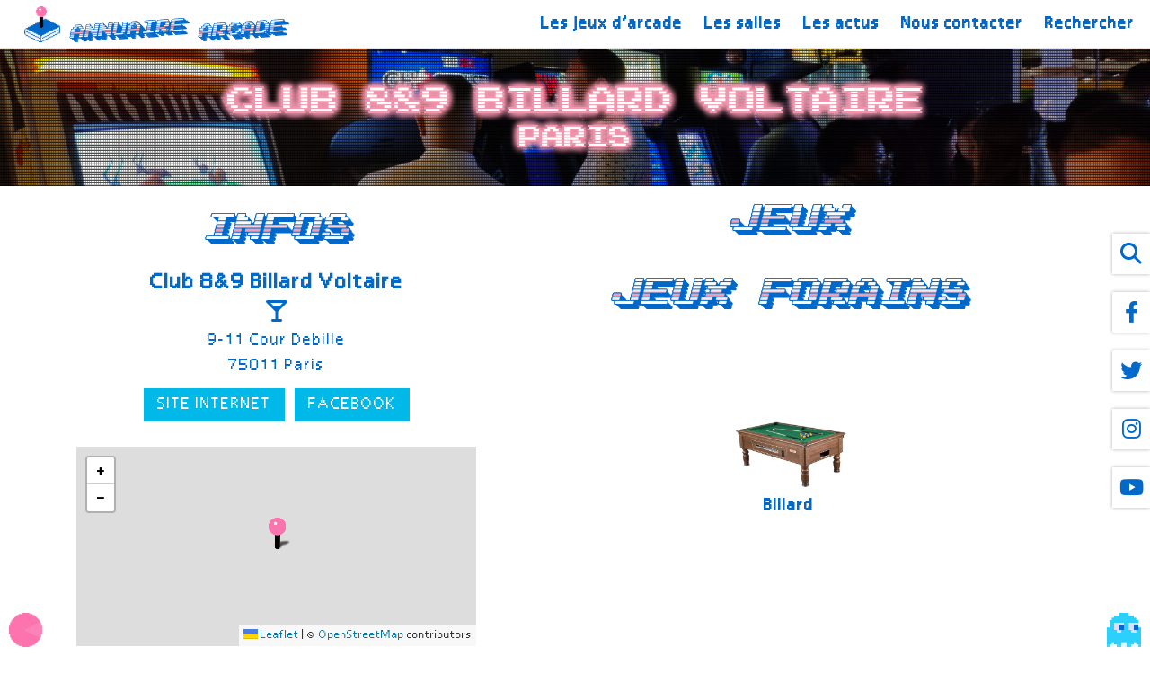

--- FILE ---
content_type: text/css
request_url: https://www.annuaire-arcade.fr/wp-content/themes/wp-bootstrap-starter/style_tibo.css?date=02026-01-18
body_size: 8628
content:
@font-face{font-family:"PixelFJVerdana12pt";src:url("css/PixelFJVerdana12pt.ttf")}@font-face{font-family:"Arcade";src:url("css/ARCADE_I.TTF")}@font-face{font-family:"ArcadeAlt";src:url("css/ARCADE_N.TTF")}.fontArcade,.fontArcade *{font-family:Arcade,Courier New}@font-face{font-family:"Reactor7";src:url("css/Reactor7.eot");src:url("css/Reactor7.eot?#iefix") format("embedded-opentype"),url("css/Reactor7.woff") format("woff"),url("css/Reactor7.ttf") format("truetype"),url("css/Reactor7.svg#Reactor7") format("svg");font-weight:normal;font-style:normal}@media screen and (-webkit-min-device-pixel-ratio: 0){@font-face{font-family:"Reactor7";src:url("css/Reactor7.svg") format("svg");font-weight:normal;font-style:normal}}html,body{background-size:cover;background-position:center;background-attachment:fixed;position:relative;margin-top:0 !important;min-height:100vh;font-family:"Reactor7",sans-serif;line-height:1.25;font-size:20px;font-smooth:never;-webkit-font-smoothing:none}@media screen and (min-width: 768px){html,body{font-size:22px}}html *,body *{font-family:"Reactor7",sans-serif}:where(.wp-block-columns.is-layout-flex){gap:12px}.pictoArticleContainer{width:22px;display:inline-block;position:relative;margin-right:2px}.picto32,.picto16,.pictoLeftContainer{margin-right:2px;display:inline-block;padding-top:16px;width:16px;background-size:contain;background-repeat:no-repeat;background-position:center top}.picto32.picto32,.picto16.picto32,.pictoLeftContainer.picto32{padding-top:32px;width:32px;font-size:16px}.picto32.pictoLeftContainer,.picto16.pictoLeftContainer,.pictoLeftContainer.pictoLeftContainer{position:absolute;right:0;background-color:rgba(255,255,255,.5);margin-right:0;padding-left:1px;padding-top:0}p{margin-bottom:15px}html body{padding-bottom:50px}@media screen and (min-width: 768px){html body{padding-bottom:0}}.dropdown-menu div{cursor:pointer}.videoContainer{margin:0;width:100%;height:0;padding-top:56.25%;background-color:#ccc;position:relative}.videoContainer iframe{width:100%;height:100%;position:absolute;top:0;left:0}#imageModal img{max-height:80vh;object-fit:contain}.modal-backdrop{background:none;background-image:url(css/trame.png)}.modal .trame h5[data-text]{margin-top:0;margin-bottom:0}.modal-title{color:#fc74ae !important;font-size:32px;font-weight:normal;margin-top:0}.alert{padding-top:5px;padding-bottom:5px}.progress{border-radius:0}.bg-primary{background:linear-gradient(90deg, #00b9e8 0%, #00b9e8 40%, #0169ca 41%, #0169ca 100%);position:relative}.bg-primary:before{content:"";display:block;position:absolute;left:50%;margin-left:-100px;top:0;width:100px;height:100%;background-image:url(./css/gradient90.png);background-repeat:no-repeat;background-size:100% auto;background-position:center}.btn,.navigation .nav-links a,.woocommerce #respond input#submit,.woocommerce a.button,.woocommerce button.button,.woocommerce input.button{font-size:24px;font-weight:normal;border:0;cursor:pointer;padding:0 15px !important;text-transform:uppercase;line-height:37px !important;border-radius:0;display:inline-block}.btn:hover,.navigation .nav-links a:hover,.woocommerce #respond input#submit:hover,.woocommerce a.button:hover,.woocommerce button.button:hover,.woocommerce input.button:hover{text-decoration:none}.btn.btn-sm{padding:5px 10px !important;font-size:18px;line-height:20px !important}.btn-secondary,.navigation .nav-links a,.btn-secondary:hover{background-color:#0169ca !important;color:#fff}.btn-secondary:hover,.navigation .nav-links a:hover{animation-name:animationsecondary;animation-duration:.2s}.btn-primary:hover,.single_add_to_cart_button:hover,.button:hover{animation-name:animationprimary;animation-duration:.2s}.btn-primary.actif{animation-name:animationprimary;animation-duration:.4s;animation-iteration-count:infinite}.btn-primary,.btn-primary:hover,.button,.button:hover,.single_add_to_cart_button,.single_add_to_cart_button:hover{background-color:#00b9e8 !important;color:#fff !important}.btn-light,.btn-light:hover{background-color:#fff !important;color:#00b9e8 !important}.btn-small{font-size:18px;margin-top:5px}h2,h2 a,h2 a:hover,.h2{color:#0169ca;font-size:28px;font-weight:bold;padding-bottom:0;margin-top:12px;margin-bottom:4px}@media screen and (min-width: 768px){h2,h2 a,h2 a:hover,.h2{margin-top:24px;margin-bottom:6px;font-size:32px}}h2.spaceInvaders{position:relative;text-align:center;cursor:pointer;line-height:30px;font-size:24px;margin-top:16px;margin-bottom:8px}.rowJeu.smallest .image{padding-top:130%;background-size:contain;background-repeat:no-repeat;background-position:bottom center}.rowJeu.smallest h2{font-size:24px}.rowJeu.smallest h2 a{font-size:24px}html body.admin-bar header#masthead{top:30px}header#masthead{padding:0;background-color:#fff;position:sticky;z-index:50;left:0;right:0;top:0}.entry-header h1,body:not(.theme-preset-active) #page-sub-header h1,.entry-header h2,body:not(.theme-preset-active) #page-sub-header h2{height:30vw;margin:0;padding:0;color:#fff;text-shadow:-2px -2px 0 #f195ac,2px -2px 0 #f195ac,-2px 2px 0 #f195ac,2px 2px 0 #f195ac,-4px -4px 6px #f195ac,4px -4px 6px #f195ac,-4px 4px 6px #f195ac,4px 4px 6px #f195ac,0 -4px 6px #f195ac,0 4px 6px #f195ac,-4px 0 6px #f195ac,4px 0 6px #f195ac;font-weight:400;font-size:2.5vw;font-family:Arcade,Courier New;display:flex;align-items:center;justify-content:center;text-align:center;position:relative}.entry-header h1 *,body:not(.theme-preset-active) #page-sub-header h1 *,.entry-header h2 *,body:not(.theme-preset-active) #page-sub-header h2 *{font-family:Arcade,Courier New}@media screen and (min-width: 768px){.entry-header h1,body:not(.theme-preset-active) #page-sub-header h1,.entry-header h2,body:not(.theme-preset-active) #page-sub-header h2{height:12vw}}.entry-header{background-position:center;background-size:cover;text-align:center;background-image:url(css/home.jpeg);position:relative}.entry-header.active h1{filter:blur(0px)}.entry-header.hasYoutubeVideo{position:sticky;z-index:1300;top:47px;box-shadow:0 2px 8px rgba(0,0,0,.8)}@media screen and (min-width: 768px){.entry-header.hasYoutubeVideo{position:relative;top:0;box-shadow:none}}.entry-header .video-embed{position:absolute;top:0;left:0;right:0;bottom:0;overflow:hidden}.entry-header .video-embed iframe{position:relative;top:-15vw;height:60vw !important;width:100% !important}@media screen and (min-width: 768px){.entry-header .video-embed iframe{top:calc(50% - 30vw)}}.entry-header h1,.entry-header h2{background-image:url(css/trame.png)}.entry-header h1{border:0;display:flex;align-items:center;justify-content:center;filter:blur(10px);transition:all .5s linear}.entry-header .creditPhoto{position:absolute;bottom:-20px;left:5px}.creditPhoto{color:#6c757d;font-size:10px}@media screen and (max-width: 768px){body:not(.theme-preset-active) #masthead .navbar-collapse{transition-property:all;transition-duration:.3s;padding-bottom:10px}body:not(.theme-preset-active) #masthead .navbar-collapse #menu-item-2094,body:not(.theme-preset-active) #masthead .navbar-collapse #menu-item-2095,body:not(.theme-preset-active) #masthead .navbar-collapse #menu-item-1032,body:not(.theme-preset-active) #masthead .navbar-collapse #menu-item-400,body:not(.theme-preset-active) #masthead .navbar-collapse #menu-item-2218{position:absolute;bottom:0;left:50%}body:not(.theme-preset-active) #masthead .navbar-collapse #menu-item-2094 a,body:not(.theme-preset-active) #masthead .navbar-collapse #menu-item-2095 a,body:not(.theme-preset-active) #masthead .navbar-collapse #menu-item-1032 a,body:not(.theme-preset-active) #masthead .navbar-collapse #menu-item-400 a,body:not(.theme-preset-active) #masthead .navbar-collapse #menu-item-2218 a{width:50px;text-align:center;display:block}body:not(.theme-preset-active) #masthead .navbar-collapse #menu-item-2094 a i,body:not(.theme-preset-active) #masthead .navbar-collapse #menu-item-2095 a i,body:not(.theme-preset-active) #masthead .navbar-collapse #menu-item-1032 a i,body:not(.theme-preset-active) #masthead .navbar-collapse #menu-item-400 a i,body:not(.theme-preset-active) #masthead .navbar-collapse #menu-item-2218 a i{font-size:24px}body:not(.theme-preset-active) #masthead .navbar-collapse #menu-item-400{margin-left:-125px}body:not(.theme-preset-active) #masthead .navbar-collapse #menu-item-1032{margin-left:-75px}body:not(.theme-preset-active) #masthead .navbar-collapse #menu-item-2095{margin-left:-25px}body:not(.theme-preset-active) #masthead .navbar-collapse #menu-item-2094{margin-left:25px}body:not(.theme-preset-active) #masthead .navbar-collapse #menu-item-2218{margin-left:75px}}body:not(.theme-preset-active) #masthead.navbar-light .navbar-toggler-icon{background-color:#0169ca;position:relative;background-image:url(./css/gradient.png);background-position:center;background-size:20px 50px;background-repeat:repeat;height:20px;width:30px}body:not(.theme-preset-active) #masthead.navbar-light .navbar-toggler-icon:after,body:not(.theme-preset-active) #masthead.navbar-light .navbar-toggler-icon:before{content:"";background-color:#fff;position:absolute;left:0;right:0}body:not(.theme-preset-active) #masthead.navbar-light .navbar-toggler-icon:before{bottom:4px;top:calc(50% + 2px)}body:not(.theme-preset-active) #masthead.navbar-light .navbar-toggler-icon:after{top:4px;bottom:calc(50% + 2px)}@media screen and (min-width: 768px){body:not(.theme-preset-active) #masthead.navbar-light .navbar-nav{margin-right:5px}}body:not(.theme-preset-active) #masthead.navbar-light .navbar-nav > li > a{color:#0169ca;position:relative;font-weight:bold;padding-left:8px;padding-right:8px;font-size:24px}@media screen and (min-width: 768px){body:not(.theme-preset-active) #masthead.navbar-light .navbar-nav > li > a{font-size:20px}}@media screen and (min-width: 1200px){body:not(.theme-preset-active) #masthead.navbar-light .navbar-nav > li > a{font-size:24px;padding-left:12px;padding-right:12px}}@media screen and (min-width: 1440px){body:not(.theme-preset-active) #masthead.navbar-light .navbar-nav > li > a{font-size:26px;padding-left:20px;padding-right:20px}}@media screen and (min-width: 1650px){body:not(.theme-preset-active) #masthead.navbar-light .navbar-nav > li > a{font-size:32px;padding-left:20px;padding-right:20px}}body:not(.theme-preset-active) #masthead.navbar-light .navbar-nav > li > a i{font-size:20px}@media screen and (min-width: 1440px){body:not(.theme-preset-active) #masthead.navbar-light .navbar-nav > li > a i{font-size:24px}}body:not(.theme-preset-active) #masthead.navbar-light .navbar-nav > li > a:hover{animation-name:slidein;animation-duration:.1s;animation-iteration-count:infinite;animation-direction:alternate;text-decoration:none;font-weight:bold;color:#0169ca}body:not(.theme-preset-active) #masthead.navbar-light .navbar-brand{margin:0}body:not(.theme-preset-active) #masthead.navbar-light .navbar-brand a:hover span[data-text]:after{animation-name:turn;animation-duration:8s}body:not(.theme-preset-active) #masthead.navbar-light .navbar-brand a img{width:40px;height:40px;margin-left:5px;margin-right:5px}body:not(.theme-preset-active) #masthead.navbar-light .navbar-brand a span[data-text]{display:inline-block;font-size:16px;font-weight:400;font-family:Arcade,Courier New;font-style:italic;position:relative;top:7px;content:"";text-align:center;transform:rotate(-4deg);transition-property:all;transition-duration:.2s}body:not(.theme-preset-active) #masthead.navbar-light .navbar-brand a span[data-text]:before{content:attr(data-text);text-shadow:1px 1px 0 #0169ca,2px 2px 0 #0169ca,3px 3px 0 #0169ca,4px 4px 0 #0169ca,5px 5px 0 #0169ca;background:linear-gradient(to bottom, #0169ca 0%, #0169ca 100%);-webkit-text-stroke:1px #0169ca;-webkit-background-clip:text;background-clip:text;color:transparent;position:absolute;left:0;right:0}body:not(.theme-preset-active) #masthead.navbar-light .navbar-brand a span[data-text]:after{content:attr(data-text);left:0;top:0;right:0;bottom:0;position:absolute;background-image:linear-gradient(#fff, #fff, #fff, #fff, #f195ac, #fff, #fff, #fff);-webkit-background-clip:text;background-clip:text;color:transparent}@media screen and (max-width: 350px){body:not(.theme-preset-active) #masthead.navbar-light .navbar-brand a span[data-text]{font-size:13px}}@media screen and (min-width: 1440px){body:not(.theme-preset-active) #masthead.navbar-light .navbar-brand a span[data-text]{font-size:24px}}#cookie-notice{background-color:#000;bottom:50px}@media screen and (min-width: 768px){#cookie-notice{bottom:0}}.spaceInvaders1{background-image:url(css/spaceinvaders/si1.png);background-repeat:no-repeat;background-size:contain;background-position:center;display:inline-block;width:30px;height:20px;margin-right:3px;animation-name:spaceinvaders;animation-duration:1s;animation-iteration-count:infinite;transition-timing-function:linear}.spaceInvaders2{background-image:url(css/spaceinvaders/si2.png);background-repeat:no-repeat;background-size:contain;background-position:center;display:inline-block;width:30px;height:20px;margin-left:3px;animation-name:spaceinvadersAlt;animation-duration:1s;animation-iteration-count:infinite;transition-timing-function:linear}.imgFooter{position:fixed;bottom:0;right:10px;background-position:bottom right;width:7vw;height:5vw;background-size:contain;background-repeat:no-repeat;z-index:50;display:none}@media screen and (min-width: 768px){.imgFooter{display:block}}.imgFooter2{left:10px;right:initial;background-position:bottom left}.imgFooter.outrun{background-image:url(css/out1.png);animation-name:outrun;animation-duration:1s;animation-iteration-count:infinite}.ligneFooterMobile,.ligneHeaderMobile{background-color:transparent;background-image:url(./css/gradient.png);background-size:contain;height:50px;line-height:50px;text-align:center;z-index:10;box-shadow:0 -0.5rem 1rem rgba(0,0,0,.05),inset 0 -1px 0 rgba(0,0,0,.1);overflow:hidden}.ligneFooterMobile.ligneFooterMobile,.ligneHeaderMobile.ligneFooterMobile{bottom:0;position:fixed;left:0;right:0}.ligneFooterMobile a,.ligneHeaderMobile a{margin-left:10px;margin-right:10px;font-size:24px;color:#fff;position:relative}.ligneFooterMobile a:hover,.ligneHeaderMobile a:hover{color:#fff}@media screen and (max-width: 350px){.ligneFooterMobile a,.ligneHeaderMobile a{margin-left:5px;margin-right:5px}}.ligneFooterMobile a.btnBorder,.ligneHeaderMobile a.btnBorder{padding-left:20px}@media screen and (max-width: 350px){.ligneFooterMobile a.btnBorder,.ligneHeaderMobile a.btnBorder{padding-left:10px}}.ligneFooterMobile a.btnBorder:after,.ligneHeaderMobile a.btnBorder:after{content:"";display:block;top:0;bottom:0;left:0;border-left:1px solid #fff;position:absolute}@media screen and (min-width: 768px){.imgFooter.pac{background-image:url(css/pacm0.png);animation-name:pacm;animation-duration:.5s;animation-iteration-count:infinite;width:3vw;height:3vw}.imgFooter.pac2{background-image:url(css/pac0.png);animation-name:pac;animation-duration:.5s;animation-iteration-count:infinite;width:3vw;height:3vw}.imgFooter.dk{background-image:url(css/dk.png);animation-name:dk;animation-duration:1s;animation-iteration-count:infinite}.imgFooter.spaceinvaders{background-image:url(css/spaceinvaders/si1.png);animation-name:spaceinvaders;animation-duration:1s;animation-iteration-count:infinite;width:3vw;height:3vw}.imgFooter.spaceinvaders2{background-image:url(css/spaceinvaders/si3.png);animation-name:spaceinvaders2;animation-duration:1s;animation-iteration-count:infinite;width:3vw;height:3vw}}#map{padding-top:100%}@media screen and (min-width: 768px){#map{padding-top:calc(100vh - 100px)}}.bloc .container{padding:0}.woocommerce div.product div.images .flex-control-thumbs li{width:13%}.dropdown-toggle{min-width:initial !important;padding-left:5px !important;padding-right:5px !important}.dropdown-toggle:before,.dropdown-toggle:after{display:none !important}.dropdown-toggle i{font-size:14px}.btnLireLaSuite{color:#0169ca;font-size:18px}.btnLireLaSuite:hover{color:#0169ca;text-decoration:none}.btnLireLaSuite:hover span{animation-name:slidein;animation-duration:.1s;animation-iteration-count:infinite;animation-direction:alternate}.btnLireLaSuite span{font-size:22px;position:relative}.entry-header .creditPhoto,.figure-caption{font-size:10px}.btnFlyer{position:relative;display:block}.popinImage:hover *,.popinImage:hover,.popinImage *{text-decoration:none}.btnFlyer .overlay{top:0;bottom:0;left:0;right:0;position:absolute;animation-duration:.3s}.btnFlyer .overlay:hover{animation-name:animationoverlay;transition-timing-function:linear}i.billard:before{font-style:normal;content:"🎱"}.grecaptcha-badge{visibility:hidden}.pictoTypeSalle{color:#0169ca;font-size:24px}.btn.btn-picto{min-width:50px !important;padding-left:0 !important;padding-right:0 !important}div.wpcf7 .ajax-loader{display:none !important}.page-id-187 .container{text-align:center;font-size:24px;color:#0169ca}.form-control::placeholder{color:#00b9e8;opacity:.8}.custom-select,.form-control,.form-control:focus{border:2px solid #00b9e8;font-size:20px;color:#0169ca;border-radius:0;height:40px;line-height:40px;padding:0 10px}@media screen and (min-width: 768px){.custom-select,.form-control,.form-control:focus{font-size:24px}}.custom-select:focus,.form-control:focus,.form-control:focus:focus{border-color:#f195ac;box-shadow:0;outline:0 none}textarea.form-control{height:150px !important;line-height:28px !important}figure{margin-top:.5rem}.figure{max-width:100%}#homeBackground,#homeTrame,#homeBlink{position:fixed;top:0;left:0;height:100vh;width:100vw}#homeBackground{background-image:url("https://www.annuaire-arcade.fr/wp-content/themes/wp-bootstrap-starter/css/nuage.jpeg");background-size:cover;background-position:center}#homeBlink{animation-duration:.3s;animation-iteration-count:infinite;animation-timing-function:linear;transition-timing-function:linear;animation-name:animationblink;display:none}#homeBlink:before{top:0;left:0;right:0;position:absolute;content:"";display:block;animation-duration:6s;animation-iteration-count:infinite;animation-timing-function:linear;transition-timing-function:linear;bottom:initial;overflow:hidden;animation-name:animationoverlay4;box-shadow:0 0 3px #fff;height:2px;animation-duration:6s;background-color:#fff}#homeTrame{background-image:url(css/trame.png)}#homeTrame:after{top:0;left:0;right:0;position:absolute;content:"";display:block;animation-duration:6s;animation-iteration-count:infinite;animation-timing-function:linear;transition-timing-function:linear;bottom:initial;overflow:hidden;animation-name:animationoverlay3;height:25vh;background:linear-gradient(rgba(32, 0, 0, 0.2), rgba(32, 0, 0, 0.3), rgba(32, 0, 0, 0.5))}.close,.close:hover{color:#0169ca;opacity:1;font-size:2rem}.entry-content{margin:0}#content.site-content{padding:0;position:relative;z-index:5;padding-top:0}.entry-content > .container{padding-top:25px}.container{background-color:#fff}body:not(.theme-preset-active) #page-sub-header{background-position:center;background-size:cover;background-color:transparent}body:not(.theme-preset-active) #page-sub-header h1 .small{font-size:2vw}a,a:hover{color:#00b9e8}.salleListe > div > div:first-child h2.spaceInvaders{margin-top:0}.single-jeu h3,.single-flipper h3,.page-template-template-flipper h3{color:#0169ca;font-size:32px;font-weight:normal}.adresse{font-size:20px;color:#0169ca;line-height:22px}@media screen and (min-width: 768px){.adresse{font-size:24px;line-height:28px}}.adresse .titre{line-height:28px;font-size:28px}@media screen and (min-width: 768px){.adresse .titre{line-height:32px;font-size:32px}}.dotted{position:relative;font-size:24px;display:block;color:#0169ca}.dotted.orange{color:#00b9e8}.dotted.orange:before{border-color:#00b9e8}.dotted:before{content:"";display:block;border-bottom:4px dotted #0169ca;position:absolute;left:0;right:0;bottom:10px}.dotted span{display:inline-block;background-color:#fff;position:relative}.orange{color:#00b9e8}.trame{display:block;z-index:9}.trame:hover{text-decoration:none}.trame h1[data-text],.trame h2[data-text],.trame .h2[data-text],.trame h5[data-text]{display:block;font-size:22px;font-weight:400;position:relative;margin:10px;content:"";text-align:center;font-family:Arcade,Courier New;font-style:italic;margin-bottom:25px;margin-top:25px;line-height:1.25}@media screen and (min-width: 992px){.trame h1[data-text],.trame h2[data-text],.trame .h2[data-text],.trame h5[data-text]{font-size:28px}}@media screen and (min-width: 1200px){.trame h1[data-text],.trame h2[data-text],.trame .h2[data-text],.trame h5[data-text]{font-size:34px}}.trame h1[data-text]:before,.trame h1[data-text]:after,.trame h2[data-text]:before,.trame h2[data-text]:after,.trame .h2[data-text]:before,.trame .h2[data-text]:after,.trame h5[data-text]:before,.trame h5[data-text]:after{position:absolute;left:0;right:0;content:attr(data-text);-webkit-background-clip:text;background-clip:text}.trame h1[data-text]:before,.trame h2[data-text]:before,.trame .h2[data-text]:before,.trame h5[data-text]:before{text-shadow:1px 1px 0 #0169ca,2px 2px 0 #0169ca,3px 3px 0 #0169ca,4px 4px 0 #0169ca;background-image:linear-gradient(to bottom, #0169ca 0%, #0169ca 100%);-webkit-text-stroke:2px #0169ca;color:transparent}@media screen and (min-width: 992px){.trame h1[data-text]:before,.trame h2[data-text]:before,.trame .h2[data-text]:before,.trame h5[data-text]:before{text-shadow:1px 1px 0 #0169ca,2px 2px 0 #0169ca,3px 3px 0 #0169ca,4px 4px 0 #0169ca,5px 5px 0 #0169ca}}@media screen and (min-width: 1200px){.trame h1[data-text]:before,.trame h2[data-text]:before,.trame .h2[data-text]:before,.trame h5[data-text]:before{text-shadow:1px 1px 0 #0169ca,2px 2px 0 #0169ca,3px 3px 0 #0169ca,4px 4px 0 #0169ca,5px 5px 0 #0169ca,6px 6px 0 #0169ca}}.trame h1[data-text]:after,.trame h2[data-text]:after,.trame .h2[data-text]:after,.trame h5[data-text]:after{top:0;bottom:0;background-image:linear-gradient(#fff, #fff, #fff, #fff, #f195ac, #fff, #fff, #fff);color:transparent;animation-name:turn;animation-duration:8s;animation-delay:2s;animation-iteration-count:infinite}.wpcf7-response,.wpcf7-not-valid-tip{font-size:16px}.wpcf7-form label{color:#0169ca;font-size:24px}#breadcrumbs,.entry-meta{font-size:24px}#breadcrumbs a,.entry-meta a{color:#00b9e8}.post.hentry{margin-bottom:0}body:not(.theme-preset-active) #page-sub-header h1,body:not(.theme-preset-active) #page-sub-header h2{height:initial !important;line-height:initial !important;padding-top:60px;padding-bottom:10px}@media screen and (min-width: 768px){body:not(.theme-preset-active) #page-sub-header h1,body:not(.theme-preset-active) #page-sub-header h2{padding-top:80px;padding-bottom:40px}}@media screen and (min-width: 1440px){body:not(.theme-preset-active) #page-sub-header h1,body:not(.theme-preset-active) #page-sub-header h2{padding-top:120px;padding-bottom:60px}}.popinImage img{width:100%;height:100%;object-fit:cover}.wp-block-image figcaption{text-align:center;font-size:12px}@media screen and (min-width: 768px){.wp-block-image{margin-top:0;margin-bottom:.5em}}@media(min-width: 768px){.containerInfo,.stickyContainer{position:sticky;top:50px}}@media(max-width: 768px){.entry-header h1,body:not(.theme-preset-active) #page-sub-header h1{background-size:1px 2px;font-size:5vw}body:not(.theme-preset-active) #page-sub-header h1 .small{font-size:4vw}}.filtreContainer{position:sticky;top:35px;left:0;z-index:10;right:0;background-color:#fff;padding-bottom:10px;padding-top:25px}@media screen and (min-width: 768px){.filtreContainer{padding-top:40px}}.borneArcadeListing{padding-top:150%;background-size:cover;background-position:center;position:relative}.borneArcadeListing:hover .overlay{top:0%;padding-top:0;font-size:36px;padding-left:10px;padding-right:10px;background:linear-gradient(rgba(255, 255, 255, 0), rgba(255, 255, 255, 0.8), white)}.borneArcadeListing .overlay{position:absolute;bottom:0;background:linear-gradient(rgba(255, 255, 255, 0), rgba(255, 255, 255, 0.5), white);text-align:center;top:70%;left:0;right:0;font-weight:bold;color:#000;text-transform:uppercase;padding-top:50px;transition-property:all;transition-duration:.5s;font-size:16px;padding-left:50px;padding-right:50px}.page-id-184.single-salle_arcade .titreTypeJeuxSticky,.single-salle_arcade.single-salle_arcade .titreTypeJeuxSticky{top:50px}@media screen and (min-width: 768px){.page-id-184.single-salle_arcade .titreTypeJeuxSticky,.single-salle_arcade.single-salle_arcade .titreTypeJeuxSticky{top:50px;padding-bottom:25px}}.page-id-184 .titreTypeJeuxSticky,.single-salle_arcade .titreTypeJeuxSticky{position:sticky;top:157px;background-color:#fff;padding-top:15px;padding-bottom:15px}@media screen and (min-width: 768px){.page-id-184 .titreTypeJeuxSticky,.single-salle_arcade .titreTypeJeuxSticky{top:125px;padding-bottom:25px}}.page-id-184 .titreTypeJeuxSticky h2,.single-salle_arcade .titreTypeJeuxSticky h2{margin-top:0;margin-bottom:0;white-space:nowrap;overflow:hidden}.salle_arcade-template-default .nombreJoueurSmallContainer{color:#0169ca;font-size:20px}.salle_arcade-template-default .cadreNews{text-align:left}.salle_arcade-template-default .cadreNews h3{font-size:24px;margin-bottom:0}.salle_arcade-template-default .cadreNews a{font-size:20px;color:#0169ca}.salle_arcade-template-default .formModifSalle .form-row{transition-property:all;transition-duration:.3s}.salle_arcade-template-default .formModifSalle .form-row.fadeLigneJeu{opacity:.25}.salle_arcade-template-default .formModifSalle .btnDeleteJeu{font-size:24px}.wp-block-embed__wrapper{position:relative;padding-bottom:56.25%;padding-top:25px;height:0}.wp-block-embed__wrapper iframe{position:absolute;top:0;left:0;width:100%;height:100%}@media screen and (min-width: 768px){.wp-block-gallery.carre .wp-block-image{padding-top:33%;position:relative}.wp-block-gallery.carre .wp-block-image img{position:absolute;top:0;left:0;right:0;bottom:0}}h3.comment-reply-title{margin-top:0}.comments-area .comment-respond .comment-avatar{display:none}@media screen and (min-width: 768px){.comments-area .comment-respond .comment-avatar{display:block;position:absolute;top:20px;left:20px}}.comments-area .comment-respond .comment-avatar img{width:80px !important;height:80px !important;image-rendering:crisp-edges}@media screen and (min-width: 768px){.comments-area .comment-respond .comment-form-author,.comments-area .comment-respond .comment-form-email,.comments-area .comment-respond .textareaContainer{padding-left:120px}}.comments-area .comment-respond .logged-in-as{display:none}.comments-area .comment-respond #commentform{position:relative;background:linear-gradient(180deg, #0169ca, #01488a);border:3px solid #778182;border-radius:13px;position:relative;font-size:24px;margin-bottom:30px;padding-bottom:60px}.comments-area .comment-respond #commentform p{margin-bottom:0}.comments-area .comment-respond #commentform:before{border-radius:10px;content:"";display:block;left:0;right:0;top:0;bottom:0;position:absolute;border:3px solid #cddbe4}.comments-area .comment-respond #commentform .comment-form-url,.comments-area .comment-respond #commentform .comment-form-cookies-consent,.comments-area .comment-respond #commentform .comment-notes{display:none}.comments-area .comment-respond #commentform textarea,.comments-area .comment-respond #commentform input[type=text],.comments-area .comment-respond #commentform input[type=email]{position:relative;z-index:8;background-color:rgba(255,255,255,0);font-size:24px;color:#fff !important;border:0;padding:8px;margin-left:2.5%;width:95%;transition-property:all;transition-duration:.2s;border:0 solid rgba(255,255,255,0)}@media screen and (min-width: 768px){.comments-area .comment-respond #commentform textarea,.comments-area .comment-respond #commentform input[type=text],.comments-area .comment-respond #commentform input[type=email]{margin-left:0%}}.comments-area .comment-respond #commentform textarea:focus,.comments-area .comment-respond #commentform input[type=text]:focus,.comments-area .comment-respond #commentform input[type=email]:focus{background-color:rgba(255,255,255,.1);border-color:rgba(255,255,255,.2)}.comments-area .comment-respond #commentform textarea:hover,.comments-area .comment-respond #commentform input[type=text]:hover,.comments-area .comment-respond #commentform input[type=email]:hover{background-color:rgba(255,255,255,.1);border-color:rgba(255,255,255,.2)}.comments-area .comment-respond #commentform textarea{margin-top:15px;height:100px}.comments-area .comment-respond #commentform textarea::placeholder,.comments-area .comment-respond #commentform input::placeholder{color:#fff;opacity:1}.comments-area .comment-respond #commentform label{display:none}.comments-area .comment-respond #commentform .form-submit{position:absolute;right:13px;bottom:13px;margin-bottom:0}.comments-area .comment-body{background:linear-gradient(180deg, #0169ca, #01488a);border:3px solid #778182;border-radius:13px;position:relative;font-size:24px}.comments-area .comment-body .card-footer{text-align:right;padding:10px;border:0;background:transparent}.comments-area .comment-body:before{border-radius:10px;content:"";display:block;left:0;right:0;top:0;bottom:0;position:absolute;border:3px solid #cddbe4}.comments-area .comment-body .avatar{padding:20px;width:120px !important;height:120px !important;image-rendering:crisp-edges;display:none}@media screen and (min-width: 768px){.comments-area .comment-body .avatar{display:inline-block}}.comments-area .comment-body .comment-content.card-block{padding:20px;padding-bottom:0}@media screen and (min-width: 768px){.comments-area .comment-body .comment-content.card-block{padding-left:0}}.comments-area .comment-body .card{border:0;background:transparent}.comments-area .comment-body *{color:#fff}.comments-area .comment-body h3{font-size:28px;font-weight:normal}.comments-area .comment-body p{font-size:20px;margin-bottom:10px}.comments-area .comment-body h5{font-size:20px;margin:0;font-weight:normal;color:#00b9e8}.animDelay750{transition-delay:750ms !important}.animDelay500{transition-delay:500ms !important}.animDelay250{transition-delay:250ms !important}.animDelay2000{transition-delay:2000ms !important}.animDelay1750{transition-delay:1750ms !important}.animDelay1500{transition-delay:1500ms !important}.animDelay1250{transition-delay:1250ms !important}.animDelay1000{transition-delay:1000ms !important}.animDelay2750{transition-delay:2750ms !important}.animDelay2500{transition-delay:2500ms !important}.animDelay2250{transition-delay:2250ms !important}.animDelay3000{transition-delay:3000ms !important}.animBlur{filter:blur(10px);transition:all .5s linear}.active .animBlur{filter:blur(0px)}.animOpacity{opacity:0;transition:all .5s linear}.active .animOpacity{opacity:1}@keyframes pacdyn{0%{margin-top:-12px;border-top:12px solid transparent;border-bottom:12px solid transparent}24%{margin-top:-6px;border-top:6px solid transparent;border-bottom:6px solid transparent}50%{margin-top:0;border-top:0 solid transparent;border-bottom:0 solid transparent}75%{margin-top:-6px;border-top:6px solid transparent;border-bottom:6px solid transparent}}@keyframes pac{0%{background-image:url(css/pac0.png)}25%{background-image:url(css/pac1.png)}50%{background-image:url(css/pac2.png)}75%{background-image:url(css/pac1.png)}}@keyframes pacm{0%{background-image:url(css/pacm0.png)}25%{background-image:url(css/pacm1.png)}50%{background-image:url(css/pacm0.png)}75%{background-image:url(css/pacm1.png)}}@keyframes dk{0%{background-image:url(css/dk.png)}50%{background-image:url(css/dk2.png)}}@keyframes spaceinvaders{0%{background-image:url(css/spaceinvaders/si1.png)}50%{background-image:url(css/spaceinvaders/si2.png)}}@keyframes spaceinvadersAlt{0%{background-image:url(css/spaceinvaders/si2.png)}25%{background-image:url(css/spaceinvaders/si1.png)}75%{background-image:url(css/spaceinvaders/si2.png)}}@keyframes spaceinvaders2{0%{background-image:url(css/spaceinvaders/si3.png)}50%{background-image:url(css/spaceinvaders/si4.png)}}@keyframes outrun{0%{background-image:url(css/outrun/out8.png)}12%{background-image:url(css/outrun/out1.png)}25%{background-image:url(css/outrun/out2.png)}37%{background-image:url(css/outrun/out3.png)}50%{background-image:url(css/outrun/out4.png)}62%{background-image:url(css/outrun/out5.png)}75%{background-image:url(css/outrun/out6.png)}87%{background-image:url(css/outrun/out7.png)}100%{background-image:url(css/outrun/out8.png)}}@keyframes turn{0%{background-image:linear-gradient(#fff, #fff, #fff, #fff, #f195ac, #fff, #fff, #fff)}1%{background-image:linear-gradient(#fff, #fff, #fff, #f195ac, #fff, #fff, #fff, #fff)}2%{background-image:linear-gradient(#fff, #fff, #f195ac, #fff, #fff, #fff, #fff, #fff)}3%{background-image:linear-gradient(#fff, #f195ac, #fff, #fff, #fff, #fff, #fff, #fff)}4%{background-image:linear-gradient(#f195ac, #fff, #fff, #fff, #fff, #fff, #fff, #fff)}5%{background-image:linear-gradient(#fff, #fff, #fff, #fff, #fff, #fff, #fff, #f195ac)}6%{background-image:linear-gradient(#fff, #fff, #fff, #fff, #fff, #fff, #f195ac, #fff)}7%{background-image:linear-gradient(#fff, #fff, #fff, #fff, #fff, #f195ac, #fff, #fff)}8%{background-image:linear-gradient(#fff, #fff, #fff, #fff, #f195ac, #fff, #fff, #fff)}100%{background-image:linear-gradient(#fff, #fff, #fff, #fff, #f195ac, #fff, #fff, #fff)}}@keyframes animationprimary{0%{background-image:linear-gradient(to right, #fff, #00b9e8, #00b9e8, #00b9e8, #00b9e8, #00b9e8, #00b9e8, #00b9e8, #00b9e8, #00b9e8, #00b9e8)}10%{background-image:linear-gradient(to right, #00b9e8, #fff, #00b9e8, #00b9e8, #00b9e8, #00b9e8, #00b9e8, #00b9e8, #00b9e8, #00b9e8, #00b9e8)}20%{background-image:linear-gradient(to right, #00b9e8, #00b9e8, #fff, #00b9e8, #00b9e8, #00b9e8, #00b9e8, #00b9e8, #00b9e8, #00b9e8, #00b9e8)}30%{background-image:linear-gradient(to right, #00b9e8, #00b9e8, #00b9e8, #fff, #00b9e8, #00b9e8, #00b9e8, #00b9e8, #00b9e8, #00b9e8, #00b9e8)}40%{background-image:linear-gradient(to right, #00b9e8, #00b9e8, #00b9e8, #00b9e8, #fff, #00b9e8, #00b9e8, #00b9e8, #00b9e8, #00b9e8, #00b9e8)}50%{background-image:linear-gradient(to right, #00b9e8, #00b9e8, #00b9e8, #00b9e8, #00b9e8, #fff, #00b9e8, #00b9e8, #00b9e8, #00b9e8, #00b9e8)}60%{background-image:linear-gradient(to right, #00b9e8, #00b9e8, #00b9e8, #00b9e8, #00b9e8, #00b9e8, #fff, #00b9e8, #00b9e8, #00b9e8, #00b9e8)}70%{background-image:linear-gradient(to right, #00b9e8, #00b9e8, #00b9e8, #00b9e8, #00b9e8, #00b9e8, #00b9e8, #fff, #00b9e8, #00b9e8, #00b9e8)}80%{background-image:linear-gradient(to right, #00b9e8, #00b9e8, #00b9e8, #00b9e8, #00b9e8, #00b9e8, #00b9e8, #00b9e8, #fff, #00b9e8, #00b9e8)}90%{background-image:linear-gradient(to right, #00b9e8, #00b9e8, #00b9e8, #00b9e8, #00b9e8, #00b9e8, #00b9e8, #00b9e8, #00b9e8, #fff, #00b9e8)}100%{background-image:linear-gradient(to right, #00b9e8, #00b9e8, #00b9e8, #00b9e8, #00b9e8, #00b9e8, #00b9e8, #00b9e8, #00b9e8, #00b9e8, #fff)}}@keyframes animationsecondary{0%{background-image:linear-gradient(to right, #fff, #0169ca, #0169ca, #0169ca, #0169ca)}25%{background-image:linear-gradient(to right, #0169ca, #fff, #0169ca, #0169ca, #0169ca)}50%{background-image:linear-gradient(to right, #0169ca, #0169ca, #fff, #0169ca, #0169ca)}75%{background-image:linear-gradient(to right, #0169ca, #0169ca, #0169ca, #fff, #0169ca)}100%{background-image:linear-gradient(to right, #0169ca, #0169ca, #0169ca, #0169ca, #fff)}}@keyframes animationoverlay{0%{background-image:linear-gradient(to bottom, rgba(255, 255, 255, 0.8), transparent, transparent, transparent, transparent, transparent, transparent, transparent, transparent, transparent)}10%{background-image:linear-gradient(to bottom, transparent, rgba(255, 255, 255, 0.8), transparent, transparent, transparent, transparent, transparent, transparent, transparent, transparent)}20%{background-image:linear-gradient(to bottom, transparent, transparent, rgba(255, 255, 255, 0.8), transparent, transparent, transparent, transparent, transparent, transparent, transparent)}30%{background-image:linear-gradient(to bottom, transparent, transparent, transparent, rgba(255, 255, 255, 0.8), transparent, transparent, transparent, transparent, transparent, transparent)}40%{background-image:linear-gradient(to bottom, transparent, transparent, transparent, transparent, rgba(255, 255, 255, 0.8), transparent, transparent, transparent, transparent, transparent)}50%{background-image:linear-gradient(to bottom, transparent, transparent, transparent, transparent, transparent, rgba(255, 255, 255, 0.8), transparent, transparent, transparent, transparent)}60%{background-image:linear-gradient(to bottom, transparent, transparent, transparent, transparent, transparent, transparent, rgba(255, 255, 255, 0.8), transparent, transparent, transparent)}70%{background-image:linear-gradient(to bottom, transparent, transparent, transparent, transparent, transparent, transparent, transparent, rgba(255, 255, 255, 0.8), transparent, transparent)}80%{background-image:linear-gradient(to bottom, transparent, transparent, transparent, transparent, transparent, transparent, transparent, transparent, rgba(255, 255, 255, 0.8), transparent)}90%{background-image:linear-gradient(to bottom, transparent, transparent, transparent, transparent, transparent, transparent, transparent, transparent, transparent, rgba(255, 255, 255, 0.8))}100%{background-image:linear-gradient(to bottom, transparent, transparent, transparent, transparent, transparent, transparent, transparent, transparent, transparent, transparent)}}@keyframes animationblink{0%{visibility:hidden}30%{visibility:hidden}40%{visibility:visible}50%{visibility:visible}80%{visibility:visible}90%{visibility:hidden}80%{visibility:visible}100%{visibility:visible}}@keyframes animationoverlay3{0%{top:-20vh}100%{top:100vh}}@keyframes animationoverlay4{0%{top:0vh}100%{top:120vh}}@keyframes animationoverlay2{0%{background-image:linear-gradient(to bottom, rgba(255, 255, 255, 0.2), transparent, transparent, transparent, transparent, transparent, transparent, transparent, transparent, transparent)}0.5%{background-image:linear-gradient(to bottom, transparent, rgba(255, 255, 255, 0.2), transparent, transparent, transparent, transparent, transparent, transparent, transparent, transparent)}1%{background-image:linear-gradient(to bottom, transparent, transparent, rgba(255, 255, 255, 0.2), transparent, transparent, transparent, transparent, transparent, transparent, transparent)}1.5%{background-image:linear-gradient(to bottom, transparent, transparent, transparent, rgba(255, 255, 255, 0.2), transparent, transparent, transparent, transparent, transparent, transparent)}2%{background-image:linear-gradient(to bottom, transparent, transparent, transparent, transparent, rgba(255, 255, 255, 0.2), transparent, transparent, transparent, transparent, transparent)}2.5%{background-image:linear-gradient(to bottom, transparent, transparent, transparent, transparent, transparent, rgba(255, 255, 255, 0.2), transparent, transparent, transparent, transparent)}3%{background-image:linear-gradient(to bottom, transparent, transparent, transparent, transparent, transparent, transparent, rgba(255, 255, 255, 0.2), transparent, transparent, transparent)}3.5%{background-image:linear-gradient(to bottom, transparent, transparent, transparent, transparent, transparent, transparent, transparent, rgba(255, 255, 255, 0.2), transparent, transparent)}4%{background-image:linear-gradient(to bottom, transparent, transparent, transparent, transparent, transparent, transparent, transparent, transparent, rgba(255, 255, 255, 0.2), transparent)}4.5%{background-image:linear-gradient(to bottom, transparent, transparent, transparent, transparent, transparent, transparent, transparent, transparent, transparent, rgba(255, 255, 255, 0.2))}5%{background-image:linear-gradient(to bottom, transparent, transparent, transparent, transparent, transparent, transparent, transparent, transparent, transparent, transparent)}100%{background-image:linear-gradient(to bottom, transparent, transparent, transparent, transparent, transparent, transparent, transparent, transparent, transparent, transparent)}}@keyframes slidein{from{left:-1px}to{left:1px}}@keyframes slidein2{from{left:0}to{left:4px}}.carousel-indicators{background-color:#000;border:2px solid #0000fe;border-radius:8px;padding:8px;position:relative;opacity:.5;transition-property:all;transition-duration:.2s}@media screen and (max-width: 768px){.carousel-indicators{margin-left:0;margin-right:0}}.carousel-indicators:hover{opacity:1}.carousel-indicators:before{content:"";display:block;border:2px solid #0000fe;border-radius:5px;top:4px;bottom:4px;left:4px;right:4px;position:absolute}.carousel-indicators li{border:0;width:8px;height:8px;border:6px solid #000;background-color:#feb296;border-radius:16px;opacity:1;position:relative;z-index:10}.carousel-indicators li.active{width:20px;height:20px;border:0;background-color:#ffff07;border-radius:16px;position:relative}.carousel-indicators li.active:after{position:absolute;content:"";display:inline-block;right:0;top:50%;margin-top:-12px;animation-name:pacdyn;animation-duration:.7s;animation-iteration-count:infinite;border-top:12px solid transparent;border-right:12px solid #000;border-bottom:12px solid transparent}.single-post .entry-content:before{display:none}.single-post .entry-content article .entry-content p > a{font-weight:bold}.single-post .entry-content article .entry-content a{text-decoration:none}.single-post .entry-content article .entry-content a:hover{text-decoration:underline}.single-post .entry-content .the-content > h2:first-child,.single-post .entry-content .the-content > h3:first-child{margin-top:0}.single-post .entry-content .the-content h3,.single-post .entry-content .the-content h3 a{color:#0169ca;font-size:24px;font-weight:bold;margin-bottom:10px;margin-top:12px}.blog .entry-meta,.archive .entry-meta{font-size:20px;color:#0169ca}.blog .trame h2[data-text],.archive .trame h2[data-text]{text-align:left;font-size:28px;margin:0;margin-bottom:20px}.blog select,.archive select{font-size:18px}@media(max-width: 1200px)and (min-width: 768px){.home .container h2{min-height:80px}}.home .site-header{position:absolute;background-color:#fff;opacity:0;transition:all 1s ease-out}.home .site-header.active{opacity:1}.home .site-header.active .navbar .navbar-brand,.home .site-header.active .navbar #main-nav{opacity:1}.home .site-header .navbar #main-nav{opacity:0;transition:all .75s ease-out;transition-delay:1.5s}.home .site-header .navbar .navbar-brand{opacity:0;transition:all .75s ease-out;transition-delay:.75s}@media screen and (min-width: 768px){.home .imgFooter{display:none}}.home .container{background:transparent}.home .container h2{color:#fff}@media screen and (max-width: 768px){.home .container h2{font-size:24px}}.home footer{display:none}.home .container .lastNewsHome{border:2px solid #00b9e8;color:#0169ca;background-color:#fff;padding:.375rem 1.75rem .375rem .75rem}@media screen and (min-width: 768px){.home .container .lastNewsHome{height:176px;overflow:auto}}.home .container .lastNewsHome .ligneEvent{border-bottom:1px solid #0169ca;padding-bottom:5px;margin-bottom:5px}.home .container .lastNewsHome a{color:#0169ca;position:relative}.home .container .lastNewsHome a:hover{animation-name:slidein;animation-duration:.1s;animation-iteration-count:infinite;animation-direction:alternate;color:#0169ca;text-decoration:none}.sidebarPost{position:relative;display:block;color:#000;font-size:24px}.sidebarPost:hover{text-decoration:none}.sidebarPost .image{position:absolute;top:0;width:100%;padding-top:66%;background-size:cover;background-position:center}.sidebarPost .image img{height:100%;width:100%;position:absolute;top:0;left:0;object-fit:cover}.sidebarPost .textContainer{background-color:#fff;padding:10px;text-align:center;position:relative;top:5;width:80%;margin:0 auto;margin-bottom:20px}.sidebarPost .textPadding{padding-top:55%;width:100%}.sidebarPost h3{font-size:30px;font-weight:initial;margin-top:0;color:#0169ca}.sidebarPost .date{color:#00b9e8}.publiciteContainer{margin-bottom:16px;box-shadow:0 0 4px rgba(0,0,0,.3)}.publiciteContainer h3{padding:10px;padding-bottom:0}.publiciteContainer .publicite{display:block;width:100%;position:relative}.publiciteContainer .publicite > div{position:absolute;top:0;left:0;height:100%;width:100%}.publiciteContainer .publicite .txt{text-align:center;position:absolute;top:0;left:0;right:0;bottom:0;display:flex;color:#fff;text-shadow:-2px -2px 0 #f195ac,2px -2px 0 #f195ac,-2px 2px 0 #f195ac,2px 2px 0 #f195ac,-4px -4px 6px #f195ac,4px -4px 6px #f195ac,-4px 4px 6px #f195ac,4px 4px 6px #f195ac,0 -4px 6px #f195ac,0 4px 6px #f195ac,-4px 0 6px #f195ac,4px 0 6px #f195ac;font-weight:400;font-size:20px;font-family:Arcade,Courier New}.publiciteContainer .publicite .txt *{font-family:Arcade,Courier New}.publiciteContainer .publicite .sousTitre{position:absolute;bottom:0;right:0;font-size:16px;color:#fff;text-align:right;font-style:italic;text-shadow:1px 1px 5px #000,-1px -1px 5px #000;background-color:rgba(0,0,0,.5);width:100%;padding:5px}.sideBar{background-color:#fff;position:fixed;align-items:center;justify-content:center;text-align:center;width:42px;top:50%;right:0;white-space:nowrap;box-shadow:0 0 4px rgba(0,0,0,.3);transition-property:all;transition-duration:.5s;overflow:hidden;z-index:50;margin-top:-100px}.sideBar a{padding-top:5px;line-height:40px;color:#0169ca;font-size:24px;transition-property:all;transition-duration:.2s;display:block}.sideBar a .traduction{display:inline-block;width:0;text-align:left;transition-property:all;transition-duration:.5s;overflow:hidden;padding-left:0;font-size:24px;line-height:16px;opacity:0}.sideBar2{margin-top:-165px}.sideBar3{margin-top:-35px}.sideBar4{margin-top:30px}.sideBar5{margin-top:95px}.sideBar6{margin-top:160px}.sideBar:hover{width:200px}.sideBar .lastNewsBanner{display:none}.sideBar .lastNewsBanner a{font-size:20px;color:#0169ca;text-align:left;white-space:nowrap;transition-property:all;transition-duration:.5s}.sideBar:hover .lastNewsBanner{display:block}.sideBar2:hover{height:210px;width:500px}.sideBar:hover a .traduction{padding-left:5px;width:160px;opacity:1}.sideBar a:hover{text-decoration:none;color:#00b9e8}.widget-area{position:sticky;top:100px}.widget-area h3.widget-title{margin-top:0;margin-bottom:4px;color:#0169ca;font-weight:400}.widget-area section h3{font-size:24px;line-height:32px}.widget{padding:10px;box-shadow:0 0 4px rgba(0,0,0,.3);font-size:24px;margin-bottom:16px}.widget > a:last-child .textContainer{margin-bottom:0}.widget .nav-link{padding-top:0;padding-bottom:0}.widget .nav-link:hover{position:relative;background-color:initial;animation-name:slidein;animation-duration:.1s;animation-iteration-count:infinite;animation-direction:alternate}.entry-meta{background-color:#fff;margin-bottom:15px;color:#0169ca;font-size:20px}.entry-meta a{color:#0169ca}.entry-meta .breadcrumb{padding:0;background-color:#fff;margin:0;padding-bottom:3px;margin-bottom:3px;border-radius:0;position:relative}.entry-meta .breadcrumb:after{content:"";position:absolute;left:0;bottom:0;height:1px;width:0;background-color:#0169ca;transition:width 1.5s ease}.entry-meta .breadcrumb.loaded::after{width:100%}.entry-meta .breadcrumb span{padding-left:5px;padding-right:5px}.entry-meta .breadcrumb span:first-child{padding-left:0}.woocommerce-billing-fields label,.woocommerce-additional-fields label{display:inline-block;width:300px}.woocommerce-MyAccount-navigation li{list-style:none}.woocommerce-MyAccount-navigation a{color:#0169ca;font-size:28px;position:relative}.woocommerce-MyAccount-navigation a:hover{animation-name:slidein;animation-duration:.1s;animation-iteration-count:infinite;animation-direction:alternate;color:#0169ca;text-decoration:none}.password-input{width:100% !important}.woocommerce-tabs .wc-tabs,.product_meta{display:none}.woocommerce-tabs h2{margin-top:0}.reset_variations{display:none}.single_variation_wrap .trame .prix,.entry-summary .trame .prix{font-size:30px !important;margin-top:0 !important}.single_variation_wrap .trame .prix:before,.entry-summary .trame .prix:before{text-shadow:1px 1px 0 #0169ca,2px 2px 0 #0169ca,3px 3px 0 #0169ca,4px 4px 0 #0169ca,5px 5px 0 #0169ca !important}.woocommerce-variation-availability *{color:#f195ac;font-size:32px}.woocommerce .woocommerce-form-login .woocommerce-form-login__rememberme{width:100% !important}.woocommerce div.product form.cart .variations{margin-bottom:0}.woocommerce div.product form.cart .variations select{margin:0}.woocommerce div.product label{font-weight:400 !important;font-size:32px;color:#0169ca}.woocommerce div.product p.price,.woocommerce div.product span.price{font-size:24px;color:#0169ca}.woocommerce .quantity .qty{height:37px;border:2px solid #00b9e8}#order_comments_field .woocommerce-input-wrapper{display:block;width:100%}.mymarker{font-size:20px}.mymarker{color:#000}.mymarker i:before{text-shadow:1px 1px 1px #fff,-1px -1px 1px #fff}.mymarker37{color:#0b41e0}.mymarker9{color:#0169ca}.mymarker13{color:#b776e3}.mymarkerBuffalo{color:#e00b1c}.mymarker36{color:#0bb1e0}.mymarker26{color:#0bd6cd}.mymarker25{color:#f195ac}.mymarker32{color:#db7dc4}.mymarker10,.mymarker45{color:#eb8ef9}.mymarker27{color:#aa83fd}.mymarker19{color:#00b9e8}.mymarker11{color:#0dffef}.mymarker14{color:#7795fe}.mymarker8{color:#000}.leaflet-popup-content{font-size:14px}.leaflet-popup-content .pictoContainer{text-align:center;font-size:16px}.leaflet-popup-content .gameContainer{color:#0169ca;font-size:16px;padding-top:10px;padding-bottom:10px}.leaflet-popup-content .titre{font-size:18px;font-weight:bold;text-align:center}.leaflet-popup-content .titre a{color:#0169ca}.mymarker .indicator{font-size:28px;position:relative;left:-26px;bottom:15px;white-space:nowrap}.pagination{border-radius:0}.pagination .page-link{border-radius:0 !important;color:#0169ca;text-transform:uppercase}.pagination .page-item.active .page-link{background-color:#0169ca;border-color:#0169ca}.bloc .cadreArticle{display:block;position:relative;padding-top:100%;border-radius:4px;overflow:hidden;filter:drop-shadow(0px 20px 15px rgba(0, 0, 0, 0.25));margin-top:28px}@media screen and (min-width: 768px){.bloc .cadreArticle:hover .fondNoir{opacity:0}.bloc .cadreArticle:hover img{overflow:hidden;border-radius:4px}.bloc .cadreArticle:hover .titreContainer .resume{max-height:100px}.bloc .cadreArticle:hover .titreContainer .dateArticle{opacity:1}}.bloc .cadreArticle img{transition-property:all;transition-duration:.3s;border-radius:0;z-index:9;position:absolute;top:0;left:0;right:0;bottom:0;height:100%;object-fit:cover;object-position:center center}.bloc .cadreArticle .fondNoir{transition-property:all;transition-duration:.3s;opacity:1;position:absolute;background:linear-gradient(180deg, rgba(0, 0, 0, 0) 50.52%, #000000 100%),linear-gradient(180deg, rgba(0, 0, 0, 0.2) 87.5%, rgba(0, 0, 0, 0.2) 100%);left:0;right:0;top:0;bottom:0;z-index:10}.bloc .cadreArticle .titreContainer{transition-property:all;transition-duration:.3s;color:#fff;z-index:20;position:absolute;bottom:25px;right:17px;left:17px}.bloc .cadreArticle .titreContainer .resume{transition-property:max-height;transition-duration:.3s;font-weight:400;font-size:17px;margin-top:10px;max-height:0;overflow:hidden}.bloc .cadreArticle .titreContainer .dateArticle{opacity:0;font-size:14px;font-weight:600;margin-bottom:15px;overflow:hidden}.bloc .cadreArticle .titreContainer .titre{font-size:22px;font-weight:600;line-height:22px}.bloc.slider{max-width:950px}.bloc.slider .owl-carousel .owl-nav button.owl-next,.bloc.slider .owl-carousel .owl-nav button.owl-prev,.bloc.slider .owl-carousel button.owl-dot{font-size:50px;display:inline-block;border:2px solid #0169ca;background-color:#fff;color:#0169ca;height:30px;width:30px;line-height:30px;text-align:center;margin-top:5px}.bloc.slider .owl-carousel .owl-nav button.owl-next:hover,.bloc.slider .owl-carousel .owl-nav button.owl-prev:hover,.bloc.slider .owl-carousel button.owl-dot:hover{color:#fff;background-color:#0169ca}.bloc.slider .owl-carousel .owl-nav button.owl-next.owl-next,.bloc.slider .owl-carousel .owl-nav button.owl-prev.owl-next,.bloc.slider .owl-carousel button.owl-dot.owl-next{margin-left:5px}.bloc.slider .mediaContainer{width:100%;padding-top:56.25%;position:relative}.bloc.slider .mediaContainer img,.bloc.slider .mediaContainer iframe{position:absolute;top:0;left:0;right:0;bottom:0;height:100%;width:100%;object-fit:cover;object-position:center center}.bloc.textImage{margin-top:20px;margin-bottom:20px}.bloc.textImage .container{max-width:950px}.bloc.textImage .fondImage{background-size:cover;background-position:center;position:absolute;top:0;left:0;right:0;bottom:0}.bloc.textImage .fondImage:after{content:"";display:block;background-color:rgba(0,0,0,.5);position:absolute;top:0;left:0;right:0;bottom:0}.bloc.textImage.imgFond .container .contenu,.bloc.textImage.imgFondLarge .container .contenu{max-width:452px;margin:0 auto;color:#fff;position:relative;padding-top:40px;padding-bottom:15px}.bloc.bounce .owl-dots{margin-top:-24px}.bloc.bounce .item{padding-bottom:50px}.bloc.diaporama{max-width:950px}.bloc.diaporama .item a{display:block;position:relative;display:block;padding-top:100%}.bloc.diaporama .item a img{position:absolute;top:0;left:0;right:0;bottom:0;height:100%;width:100%;object-fit:cover;object-position:center center}.bloc.diaporama .item a + a{margin-top:24px}.bloc.diaporama .owl-dots .owl-dot{border:3px solid #0169ca;background:#0169ca}@media screen and (min-width: 768px){.bloc.formulaire .container{padding-bottom:75px}}.bloc.formulaire .container .nf-form-fields-required{display:none}.bloc.formulaire .container .list-select-wrap select:focus,.bloc.formulaire .container .list-select-wrap select:focus option{color:#000 !important}.bloc.formulaire .container .list-select-wrap div::after{color:#fff}.bloc.formulaire .container .nf-error-msg{background-color:rgba(255,255,255,.3);padding:10px;text-align:center}.bloc.formulaire .container .nf-response-msg{background-color:rgba(255,255,255,.3);padding:10px;text-align:center}.bloc.formulaire .container .nf-form-content .nf-field-container{margin-bottom:15px}@media screen and (min-width: 768px){.bloc.formulaire .container .nf-form-content .nf-field-container{margin-bottom:25px}}.bloc.formulaire .container .nf-form-content .nf-field-container .nf-field-label{margin-bottom:3px !important}@media screen and (min-width: 768px){.bloc.formulaire .container .nf-form-content .nf-field-container .nf-field-label{margin-bottom:5px !important}}.bloc.formulaire .container .nf-form-content .submit-wrap .nf-field-element{text-align:center}@media screen and (min-width: 768px){.bloc.formulaire .container .nf-form-content .submit-wrap .nf-field-element{text-align:right}}.bloc.formulaire .container .nf-form-content label{font-weight:600;font-size:12px;line-height:25px}.bloc.formulaire .container .nf-form-content select.ninja-forms-field,.bloc.formulaire .container .nf-form-content .list-select-wrap .nf-field-element > div,.bloc.formulaire .container .nf-form-content input[type=email],.bloc.formulaire .container .nf-form-content input[type=password],.bloc.formulaire .container .nf-form-content input[type=text],.bloc.formulaire .container .nf-form-content textarea{color:#fff;font-size:12px;padding-top:0;padding-bottom:0}.bloc.formulaire .container .nf-form-content select.ninja-forms-field option,.bloc.formulaire .container .nf-form-content .list-select-wrap .nf-field-element > div option,.bloc.formulaire .container .nf-form-content input[type=email] option,.bloc.formulaire .container .nf-form-content input[type=password] option,.bloc.formulaire .container .nf-form-content input[type=text] option,.bloc.formulaire .container .nf-form-content textarea option{color:#000}.bloc.formulaire .container .nf-form-content .list-select-wrap .nf-field-element > div,.bloc.formulaire .container .nf-form-content input[type=email],.bloc.formulaire .container .nf-form-content input[type=password],.bloc.formulaire .container .nf-form-content input[type=text],.bloc.formulaire .container .nf-form-content textarea{background:#fafafa;box-shadow:0 17px 27px rgba(0,0,0,.25);border:0;font-size:12px;color:#000}.bloc.multiImage{margin-top:20px}.bloc.multiImage img{margin-bottom:20px}.bloc.multiTexte{margin-top:20px}.bloc.multiTexte img{margin-bottom:20px}/*# sourceMappingURL=style_tibo.css.map */
